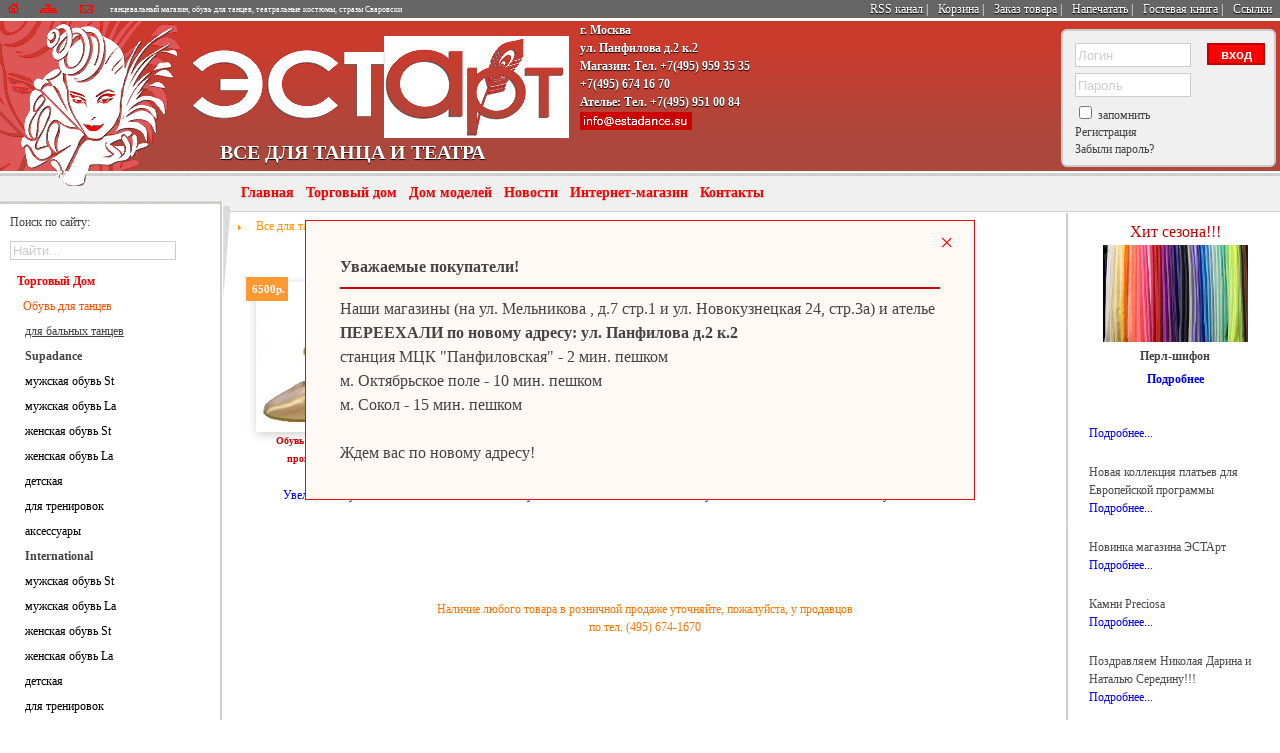

--- FILE ---
content_type: text/html
request_url: https://estadance.su/tradinghouse/footwear_for_dance/dancemaster_women_st?group=203
body_size: 9181
content:
<!doctype html>
<html>
<head>
    <title>
                    Все для танцев и театра
            </title>
    <meta name="Robots" content="INDEX, FOLLOW">

    <meta name="keywords" content="Танцевальный магазин Эста - Все для танцев, обувь, одежда, платья и костюмы для танцев, стразы Сваровски, боа, краски для ткани">
    <meta name="description" content="Танцевальный магазин Эста - все для танца, театра и спорта - обувь, одежда, платья, костюмы, грим, туфли, стразы, краски">

    <meta http-equiv="Content-Type" content="text/html; charset=utf-8"/>
    <meta name="revisit-after" content="3 days"/>

    <link title="" type="application/rss+xml" rel="alternate" href="https://estadance.su/rss"/>
    <link rel="icon" type="image/vnd.microsoft.icon" href="/favicon.gif">
    <link rel="SHORTCUT ICON" href="favicon.ico"/>

    <link rel="stylesheet" type="text/css" href="/css/all.css"/>
    <link rel="stylesheet" type="text/css" href="/css/colorbox/example1/colorbox.css"/>
    <link rel="stylesheet" type="text/css" href="/css/cluetip/jquery.cluetip.css"/>
    <link rel="alternate stylesheet" type="text/css" media="screen,projection" href="/css/print.css" title="printview"
          disabled/>

    <link rel="stylesheet" type="text/css" href="/css/cookie.css"/>

    <script language="javascript" type="text/javascript" src="/js/3rdparty.min.js"></script>
    <script language="javascript" type="text/javascript" src="/js/script.min.js"></script>
    <script language="javascript" type="text/javascript" src="/js/cookie.js"></script>

    
    <!-- include prettyPhoto plugin -->
    <link rel="stylesheet" href="/css/prettyPhoto/css/prettyPhoto.css" type="text/css" media="screen" title="prettyPhoto main stylesheet" charset="utf-8" />

</head>

<body id="page_goods">
<h1 id="title">ВСЕ ДЛЯ ТАНЦА И ТЕАТРА</h1>
<div id="pattern1">&nbsp;</div>
<div id="pattern2">&nbsp;</div>
<div id="header">
    <div id="header-top">
        <div id="head-left">
            <a href="https://estadance.su"><img src="/images/herz/pic_home.gif"></a>&nbsp;
            <a href="https://estadance.su/mapsite"><img src="/images/herz/pic_map.gif"></a>&nbsp;&nbsp;
            <a href="mailto:info@estadance.su"><img src="/images/herz/pic_mail.gif"></a>
        </div>
        <h1>танцевальный магазин, обувь для танцев, театральные костюмы, стразы Сваровски</h1>
        <div id="head-right">
            <ul>
                
                <li><a href="https://estadance.su/rss">RSS канал</a> |</li>
                <li><a href="https://estadance.su/order">Корзина</a> |</li>
                <li><a href="https://estadance.su/tradinghouse/order_of_the_goods">Заказ товара</a> |</li>
                <li><a href="#" onclick="newPrintCSS('pagecontent')">Напечатать</a> |</li>
                <li><a href="https://estadance.su/guestbook">Гостевая книга</a> |</li>
                <li><a href="https://estadance.su/links/links.php">Ссылки</a>&nbsp;</li>
            </ul>
        </div>
    </div>
    <div id=head-logo>
        <div id=head-logo-left>&nbsp;</div>
        <div id=head-logo-middle>
            
            <div>г. Москва</div>
            <div>ул. Панфилова д.2 к.2</div>
            <div>Магазин: Тел. +7(495) 959 35 35</div>
            <div>+7(495) 674 16 70</div>
            <div>Ателье: Тел. +7(495) 951 00 84</div>
            <a href="/"><img src="/images/herz/pic_head_logo_700-1.jpg" alt="Эста - все для танца, театра и спорта"
                             width="112" height="18"></a>
            
                <div class="addthis_toolbox addthis_default_style">
                    <a class="addthis_button_preferred_1"></a>
                    <a class="addthis_button_preferred_2"></a>
                    <a class="addthis_button_preferred_3"></a>
                    <a class="addthis_button_preferred_4"></a>
                    <a class="addthis_button_preferred_5"></a>
                    <a class="addthis_button_compact"></a>
                </div>
                <script type="text/javascript"
                        src="http://s7.addthis.com/js/250/addthis_widget.js#username=xa-4cd2a37a21f2f9cd"></script>
            
        </div>
        <div id="userbar">
        <form method="post" action="https://estadance.su/profiler">
        <div class="btn_enter">
            <input type=submit value="вход">
        </div>
        <input type=text name=data[login] maxlength="30" >
        <input type=password name=data[passwd] maxlength="100" >
        <p><input type=checkbox selected name=data[autologin]>
        <input type=hidden name=act value=input>запомнить</p>
        <p><a href="https://estadance.su/registration">Регистрация</a></p>
        <p><a href="https://estadance.su/forum/ucp.php?mode=sendpassword">Забыли пароль?</a></p>
    </form>
    </div>

    </div>
</div>
<div id="top-menu">
    <ul>
        <li><a class="drop" href="https://estadance.su">Главная</a>
            
        </li>

        <li><a class="drop" href="https://estadance.su/tradinghouse">Торговый дом</a>
            
        </li>
        
        <li><a class="drop" href="https://estadance.su/fashionhouse">Дом моделей</a>
            
        </li>
        
        <!--li><img src="/images/herz/menu/splitter.gif" alt="" border=0 /></i-->
        <li><a class="drop" href="https://estadance.su/news">Новости</a>
            <div class="dropdown_2columns">
                <p></p>
            </div>
        </li>
        <li><a class="drop" href="https://estadance.su/tradinghouse/order_of_the_goods">Интернет-магазин</a>
            <div class="dropdown_2columns">
                <p></p>
            </div>
        </li>
        
        <li><a class="drop" href="https://estadance.su/address">Контакты</a>
            <div class="dropdown_1column">
                <p></p>
            </div>
        </li>
        
    </ul>
</div>
</div>
<div id="outer_wrapper">
    <div id="wrapper">
        <div id="container">
            <div id="content">
                <div id="left">
                    <form id=form_yandex method=get action='/search'>
                        <input type=hidden name=enc value='UTF-8'>
                        Поиск по сайту:<br/>
                        <input type=text name=q id="ya-search" style="width:160px">
                        
                    </form>
                    <!-- START RIGHT-MENU-->
<div id="right-menu">
<ul>
    <li ><nobr><span class="isnode">&nbsp;</span><a href="/tradinghouse" class="level_0">Торговый Дом</a></nobr></li>
    <li ><nobr>&nbsp;&nbsp;<span class="isnode">&nbsp;</span><a href="/tradinghouse/footwear_for_dance" class="level_1">Обувь для танцев</a></nobr></li>
    <li ><nobr>&nbsp;&nbsp;&nbsp;&nbsp;<span class="">&nbsp;</span><span style="text-decoration:underline">для бальных танцев</span></nobr></li>
    <li ><nobr>&nbsp;&nbsp;&nbsp;&nbsp;<span class="">&nbsp;</span><strong><span style="font-weight:normal;text-decoration:underline"></span>Supadance</strong></nobr></li>
    <li ><nobr>&nbsp;&nbsp;&nbsp;&nbsp;<span class="">&nbsp;</span><a href="/tradinghouse/footwear_for_dance/supadance_man_st?group=12" class="level_2">мужская обувь&nbsp;St</a></nobr></li>
    <li ><nobr>&nbsp;&nbsp;&nbsp;&nbsp;<span class="">&nbsp;</span><a href="/tradinghouse/footwear_for_dance/supadance_man_la?group=13" class="level_2">мужская обувь&nbsp;La</a></nobr></li>
    <li ><nobr>&nbsp;&nbsp;&nbsp;&nbsp;<span class="">&nbsp;</span><a href="/tradinghouse/footwear_for_dance/supadance_woman_st?group=213" class="level_2">женская обувь&nbsp;St</a></nobr></li>
    <li ><nobr>&nbsp;&nbsp;&nbsp;&nbsp;<span class="">&nbsp;</span><a href="/tradinghouse/footwear_for_dance/supadance_woman_la?group=214" class="level_2">женская обувь&nbsp;La</a></nobr></li>
    <li ><nobr>&nbsp;&nbsp;&nbsp;&nbsp;<span class="">&nbsp;</span><a href="/tradinghouse/footwear_for_dance/supadance_child?group=15" class="level_2">детская</a></nobr></li>
    <li ><nobr>&nbsp;&nbsp;&nbsp;&nbsp;<span class="">&nbsp;</span><a href="/tradinghouse/footwear_for_dance/supadance_tr?group=14" class="level_2">для тренировок</a></nobr></li>
    <li ><nobr>&nbsp;&nbsp;&nbsp;&nbsp;<span class="">&nbsp;</span><a href="/tradinghouse/footwear_for_dance/Supadance_accessories?group=178" class="level_2">аксессуары</a></nobr></li>
    <li ><nobr>&nbsp;&nbsp;&nbsp;&nbsp;<span class="">&nbsp;</span><strong>International</strong></nobr></li>
    <li ><nobr>&nbsp;&nbsp;&nbsp;&nbsp;<span class="">&nbsp;</span><a href="/tradinghouse/footwear_for_dance/international_man_st?group=17" class="level_2">мужская обувь&nbsp;St</a></nobr></li>
    <li ><nobr>&nbsp;&nbsp;&nbsp;&nbsp;<span class="">&nbsp;</span><a href="/tradinghouse/footwear_for_dance/international_man_la?group=18" class="level_2">мужская обувь&nbsp;La</a></nobr></li>
    <li ><nobr>&nbsp;&nbsp;&nbsp;&nbsp;<span class="">&nbsp;</span><a href="/tradinghouse/footwear_for_dance/international_woman_st?group=210" class="level_2">женская обувь&nbsp;St</a></nobr></li>
    <li ><nobr>&nbsp;&nbsp;&nbsp;&nbsp;<span class="">&nbsp;</span><a href="/tradinghouse/footwear_for_dance/international_woman_la?group=211" class="level_2">женская обувь&nbsp;La</a></nobr></li>
    <li ><nobr>&nbsp;&nbsp;&nbsp;&nbsp;<span class="">&nbsp;</span><a href="/tradinghouse/footwear_for_dance/international_child?group=16" class="level_2">детская</a></nobr></li>
    <li ><nobr>&nbsp;&nbsp;&nbsp;&nbsp;<span class="">&nbsp;</span><a href="/tradinghouse/footwear_for_dance/international_tr?group=19" class="level_2">для тренировок</a></nobr></li>
    <li ><nobr>&nbsp;&nbsp;&nbsp;&nbsp;<span class="">&nbsp;</span><a href="/tradinghouse/footwear_for_dance/international_accessories?group=212" class="level_2">аксессуары</a></nobr></li>
    <li ><nobr>&nbsp;&nbsp;&nbsp;&nbsp;<span class="">&nbsp;</span><strong>BD-DANCE</strong></nobr></li>
    <li ><nobr>&nbsp;&nbsp;&nbsp;&nbsp;<span class="">&nbsp;</span><a href="/fashionhouse/footwear_for_dance/bd-dance/man_standart?group=222" class="level_2">мужская обувь&nbsp;St</a></nobr></li>
    <li ><nobr>&nbsp;&nbsp;&nbsp;&nbsp;<span class="">&nbsp;</span><a href="/tradinghouse/footwear_for_dance/bd-dance/man_latina?group=223" class="level_2">мужская обувь&nbsp;La</a></nobr></li>
    <li ><nobr>&nbsp;&nbsp;&nbsp;&nbsp;<span class="">&nbsp;</span><a href="/tradinghouse/footwear_for_dance/bd-dance/woman_standart?group=224" class="level_2">женская обувь&nbsp;St</a></nobr></li>
    <li ><nobr>&nbsp;&nbsp;&nbsp;&nbsp;<span class="">&nbsp;</span><a href="/tradinghouse/footwear_for_dance/bd-dance/woman_latina?group=225" class="level_2">женская обувь&nbsp;La</a></nobr></li>
    <li ><nobr>&nbsp;&nbsp;&nbsp;&nbsp;<span class="">&nbsp;</span><a href="/tradinghouse/footwear_for_dance/bd-dance/children?group=226" class="level_2">детская</a></nobr></li>
    <li ><nobr>&nbsp;&nbsp;&nbsp;&nbsp;<span class="">&nbsp;</span><strong>Аида</strong></nobr></li>
    <li ><nobr>&nbsp;&nbsp;&nbsp;&nbsp;<span class="">&nbsp;</span><a href="/tradinghouse/footwear_for_dance/aida_man_st?group=10" class="level_2">мужская обувь&nbsp;St</a></nobr></li>
    <li ><nobr>&nbsp;&nbsp;&nbsp;&nbsp;<span class="">&nbsp;</span><a href="/tradinghouse/footwear_for_dance/aida_man_la?group=11" class="level_2">мужская обувь&nbsp;La</a></nobr></li>
    <li ><nobr>&nbsp;&nbsp;&nbsp;&nbsp;<span class="">&nbsp;</span><a href="/tradinghouse/footwear_for_dance/Aida_woman_st?group=208" class="level_2">женская обувь&nbsp;St</a></nobr></li>
    <li ><nobr>&nbsp;&nbsp;&nbsp;&nbsp;<span class="">&nbsp;</span><a href="/tradinghouse/footwear_for_dance/Aida_woman_la?group=209" class="level_2">женская обувь&nbsp;La</a></nobr></li>
    <li ><nobr>&nbsp;&nbsp;&nbsp;&nbsp;<span class="">&nbsp;</span><a href="/tradinghouse/footwear_for_dance/aida_child?group=9" class="level_2">детская</a></nobr></li>
    <li ><nobr>&nbsp;&nbsp;&nbsp;&nbsp;<span class="">&nbsp;</span><a href="/tradinghouse/footwear_for_dance/aida_tr?group=113" class="level_2">для тренировок</a></nobr></li>
    <li ><nobr>&nbsp;&nbsp;&nbsp;&nbsp;<span class="">&nbsp;</span><a href="/tradinghouse/footwear_for_dance/eckse?group=221" class="level_2"><strong>Eckse</strong></a></nobr></li>
    <li ><nobr>&nbsp;&nbsp;&nbsp;&nbsp;<span class="">&nbsp;</span><strong>Elegant</strong></nobr></li>
    <li ><nobr>&nbsp;&nbsp;&nbsp;&nbsp;<span class="">&nbsp;</span><a href="/tradinghouse/footwear_for_dance/elegant/men_standart?group=186" class="level_2">мужская&nbsp;обувь&nbsp;St</a></nobr></li>
    <li ><nobr>&nbsp;&nbsp;&nbsp;&nbsp;<span class="">&nbsp;</span><a href="/tradinghouse/footwear_for_dance/elegant/men_latina?group=187" class="level_2">мужская&nbsp;обувь   La</a></nobr></li>
    <li ><nobr>&nbsp;&nbsp;&nbsp;&nbsp;<span class="">&nbsp;</span><a href="/tradinghouse/footwear_for_dance/elegant/women_standart?group=188" class="level_2">женская&nbsp;обувь&nbsp;St</a></nobr></li>
    <li ><nobr>&nbsp;&nbsp;&nbsp;&nbsp;<span class="">&nbsp;</span><a href="/tradinghouse/footwear_for_dance/elegant/women_latina?group=189" class="level_2">женская&nbsp;обувь   La</a></nobr></li>
    <li ><nobr>&nbsp;&nbsp;&nbsp;&nbsp;<span class="">&nbsp;</span><a href="/tradinghouse/footwear_for_dance/elegant/children?group=190" class="level_2">детская</a></nobr></li>
    <li ><nobr>&nbsp;&nbsp;&nbsp;&nbsp;<span class="">&nbsp;</span><strong>Dancemaster</strong></nobr></li>
    <li ><nobr>&nbsp;&nbsp;&nbsp;&nbsp;<span class="">&nbsp;</span><a href="/tradinghouse/footwear_for_dance/dancemaster_men_st?group=4" class="level_2">мужская&nbsp;обувь St</a></nobr></li>
    <li ><nobr>&nbsp;&nbsp;&nbsp;&nbsp;<span class="">&nbsp;</span><a href="/tradinghouse/footwear_for_dance/dancemaster_men_la?group=202" class="level_2">мужская&nbsp;обувь   La</a></nobr></li>
    <li ><nobr>&nbsp;&nbsp;&nbsp;&nbsp;<span class="">&nbsp;</span><a href="/tradinghouse/footwear_for_dance/dancemaster_women_st?group=203" class="level_2 selected">женская&nbsp;обувь&nbsp;St</a></nobr></li>
    <li ><nobr>&nbsp;&nbsp;&nbsp;&nbsp;<span class="">&nbsp;</span><a href="/tradinghouse/footwear_for_dance/dancemaster_women_la?group=5" class="level_2">женская&nbsp;обувь   La</a></nobr></li>
    <li ><nobr>&nbsp;&nbsp;&nbsp;&nbsp;<span class="">&nbsp;</span><a href="/tradinghouse/footwear_for_dance/dancemaster_child?group=8" class="level_2">детская</a></nobr></li>
    <li ><nobr>&nbsp;&nbsp;&nbsp;&nbsp;<span class="">&nbsp;</span><a href="/tradinghouse/footwear_for_dance/dancemaster_tr?group=7" class="level_2">для тренировок</a></nobr></li>
    <li ><nobr>&nbsp;&nbsp;&nbsp;&nbsp;<span class="">&nbsp;</span><strong>Соло +</strong></nobr></li>
    <li ><nobr>&nbsp;&nbsp;&nbsp;&nbsp;<span class="">&nbsp;</span><a href="/tradinghouse/footwear_for_dance/solo/men_standart?group=196" class="level_2"><span style="font-weight:bold"></span>мужская&nbsp;обувь  &nbsp;St</a></nobr></li>
    <li ><nobr>&nbsp;&nbsp;&nbsp;&nbsp;<span class="">&nbsp;</span><a href="/tradinghouse/footwear_for_dance/solo/men_latina?group=197" class="level_2">мужская обувь  La</a></nobr></li>
    <li ><nobr>&nbsp;&nbsp;&nbsp;&nbsp;<span class="">&nbsp;</span><a href="/tradinghouse/footwear_for_dance/solo/women_standart?group=198" class="level_2">женская&nbsp;обувь&nbsp;St</a></nobr></li>
    <li ><nobr>&nbsp;&nbsp;&nbsp;&nbsp;<span class="">&nbsp;</span><a href="/tradinghouse/footwear_for_dance/solo/women_latina?group=199" class="level_2">женская&nbsp;обувь   La</a></nobr></li>
    <li ><nobr>&nbsp;&nbsp;&nbsp;&nbsp;<span class="">&nbsp;</span><a href="/tradinghouse/footwear_for_dance/solo/children?group=200" class="level_2">детская</a></nobr></li>
    <li ><nobr>&nbsp;&nbsp;&nbsp;&nbsp;<span class="">&nbsp;</span><a href="/tradinghouse/footwear_for_dance/solo/for_training?group=201" class="level_2">для тренировок</a></nobr></li>
    <li ><nobr>&nbsp;&nbsp;&nbsp;&nbsp;<span class="">&nbsp;</span><a href="/tradinghouse/footwear_for_dance/ballet_footwear?group=1" class="level_2"><span style="color:#000000;text-decoration:underline">для балета</span></a></nobr></li>
    <li ><nobr>&nbsp;&nbsp;&nbsp;&nbsp;<span class="">&nbsp;</span><a href="/tradinghouse/footwear_for_dance/national_characteristic?group=2" class="level_2"><span style="color:#000000;text-decoration:underline">для народно-характерных танцев</span></a></nobr></li>
    <li ><nobr>&nbsp;&nbsp;&nbsp;&nbsp;<span class="">&nbsp;</span><a href="/tradinghouse/footwear_for_dance/for_step_jazz?group=3" class="level_2"><span style="color:#000000;text-decoration:underline">для степа, джаза и борьбы</span></a></nobr></li>
    <li ><nobr>&nbsp;&nbsp;&nbsp;&nbsp;<span class="">&nbsp;</span><a href="/tradinghouse/footwear_for_dance/parity_of_the_sizes" class="level_2"><span style="color:#000000;text-decoration:underline">соотношение размеров</span></a></nobr></li>
    <li ><nobr>&nbsp;&nbsp;&nbsp;&nbsp;<span class="">&nbsp;</span><a href="/tradinghouse/footwear_for_dance/for_east_dances?group=6" class="level_2"><span style="color:#000000;text-decoration:underline">для восточных танцев</span></a></nobr></li>
    <li ><nobr>&nbsp;&nbsp;&nbsp;&nbsp;<span class="isnode">&nbsp;</span><a href="/tradinghouse/care_of_footwear" class="level_2"><span style="text-decoration:underline;color:#330000">сопутствующие товары  </span></a></nobr></li>
    <li ><nobr>&nbsp;&nbsp;<span class="isnode">&nbsp;</span><a href="/tradinghouse/dancing_clothes" class="level_1">Готовые изделия</a></nobr></li>
    <li ><nobr>&nbsp;&nbsp;<span class="isnode">&nbsp;</span><a href="/tradinghouse/fabrics" class="level_1">Ткани</a></nobr></li>
    <li ><nobr>&nbsp;&nbsp;<span class="isnode">&nbsp;</span><a href="/tradinghouse/paint_DYLON" class="level_1">Краска DYLON</a></nobr></li>
    <li ><nobr>&nbsp;&nbsp;<span class="isnode">&nbsp;</span><a href="/tradinghouse/furnish_for_suits" class="level_1">Отделка для костюма</a></nobr></li>
    <li ><nobr>&nbsp;&nbsp;<span class="isnode">&nbsp;</span><a href="/tradinghouse/srtasses_swarovski" class="level_1">Стразы Swarovski</a></nobr></li>
    <li ><nobr>&nbsp;&nbsp;<span class="isnode">&nbsp;</span><a href="/tradinghouse/Asfourcrystal" class="level_1">Стразы PRECIOSA, ASFOUR</a></nobr></li>
    <li ><nobr>&nbsp;&nbsp;<span class="isnode">&nbsp;</span><a href="/tradinghouse/feather" class="level_1">Перо</a></nobr></li>
    <li ><nobr>&nbsp;&nbsp;<span class="">&nbsp;</span><a href="/tradinghouse/all_for_a_carnival?group=122" class="level_1">Все для карнавала</a></nobr></li>
    <li ><nobr>&nbsp;&nbsp;<span class="isnode">&nbsp;</span><a href="/tradinghouse/order_of_the_goods" class="level_1">Заказ товара</a></nobr></li>
    <li ><nobr><span class="isnode">&nbsp;</span><a href="/fashionhouse" class="level_0">Дом Моделей</a></nobr></li>
    <li ><nobr><span class="isnode">&nbsp;</span><a href="/teamwork" class="level_0">Наши работы</a></nobr></li>
    <li ><nobr><span class="">&nbsp;</span><a href="/news" class="level_0">Новости</a></nobr></li>
    <li ><nobr><span class="isnode">&nbsp;</span><a href="/the_helpful_information" class="level_0">Полезная информация</a></nobr></li>
    <li ><nobr><span class="">&nbsp;</span><a href="/references" class="level_0">Ссылки</a></nobr></li>
    <li ><nobr><span class="isnode">&nbsp;</span><a href="/advertisement" class="level_0">Частные объявления</a></nobr></li>
</ul>
&nbsp;
</div>
<!-- END RIGHT-MENU-->
                    <div id="nova">
    <ul>
       <li><b>Новинка!</b> <a href="https://estadance.su/tradinghouse/dancing_clothes/dresses_rating?group=36&detail=2817">Платье рейтинговое<br/>8600руб.</a></li>
       <li><a href="https://estadance.su/tradinghouse/dancing_clothes/dresses_rating?group=36&detail=2817"><img src="/r/img/goods/od212-1.jpg"/></a></li>
    </ul>
</div>

                    <p id=adress><a href="http://www.estadance.su/tradinghouse">
     <span style="color:#ff9c00;font-weight:bold;font-size:14px">Торговый Дом <br>
          "ЭСТАРТ"</span></a><br>
Адрес:<br>
<strong>ул. Панфилова д.2 к.2</strong><br>Тел.:+7(495) 959-35-35,<br>+7(495) 674-16-70<div><span style="text-decoration:underline">Время работы в праздничные дни:</span></div><div><strong></strong></div><div style="color:#000000;font-size:small"><div style="margin:0px;padding:0px;font-variant-numeric:inherit;font-variant-east-asian:inherit;font-stretch:inherit;line-height:inherit;font-family:Verdana;vertical-align:baseline;background-color:#ffffff"><dt><strong>31 декабря, 1 и 2&nbsp;января-</strong></dt><dt><strong>выходные дни</strong></dt><dt><strong>3,&nbsp;5,&nbsp;6,&nbsp;8,&nbsp;9,&nbsp;10&nbsp;января-</strong></dt><dt><strong>с 10.00 до 20.00</strong></dt><dt><strong>4,&nbsp;7 и 11&nbsp;января -&nbsp;</strong></dt><dt><strong>с 10.00 до 19.00</strong></dt></div></div><div style="font-size:small"><strong></strong></div><div><strong></strong></div><div><strong style="color:#ff0000">E-mail:</strong></div><div><span style="color:#ff0000"><strong>
     info@estadance.su</strong></span><br>
<br>
<a href="http://www.estadance.su/fashionhouse">
     <span style="color:#ff9c00;font-weight:bold;font-size:14px">Дом Моделей <br>
          "ЭСТАРТ"</span></a><br>
- заказ костюмов<br>
Адрес: <br>
<strong>ул. Панфилова д.2 к.2</strong><br>
Тел.:+7(495) 951-00-84<br>
<span style="text-decoration:underline">Время работы в праздничные дни:</span><br></div><div style="color:#000000"><strong>с&nbsp;31&nbsp;декабря по 11&nbsp;января</strong></div><div><strong style="color:#000000"> -выходные дни.</strong>  <br></div><div></div><div>
<span style="color:#ff0000"><strong>E-mail:<br>
     dm@estadance.su</strong></span>  </div></p>
                </div>
                <div id="main">
                    <div id=path>
<ul>
    <li><img src="/images/herz/pic_strelka_t.gif" alt="" /></i>
    <li><h1><a href="/tradinghouse"><span>Все для танца и театра</span></a></h1></li>
    <li><img src="/images/herz/pic_strelka_t.gif" alt="" /></i>
    <li><h1><a href="/tradinghouse/footwear_for_dance?group=203"><span>Обувь для танца</span></a></h1></li>
</ul>
&nbsp;
</div>
                    <br>
                    <div id="pagecontent">
                        
                        <div id="goods">
          <br>
     <div>
                                                  <div class="goodd">

                                            
              <a class="tooltip" href="?group=203&detail=2528" onclick="window.location=this.href" >
                  <div class="good-block">
                      <span class="good-img-price">&nbsp;6500р.</span>                                            <span class="good-img"></span>
                      <img class="lazy" data-original="https://estadance.su/r/img/goods/tmb/ob43-5.jpg" src="/images/grey.gif" alt="Обувь для Европейской программы танцев" >
                      <noscript><img src="https://estadance.su/r/img/goods/tmb/ob43-5.jpg"></noscript>
                  </div>
              </a>

               <div class="good-block">
                    <div class="good_name">
                         <a href="?group=203&detail=2528">
                              <h1>
                                   Обувь для Европейской программы танцев
                              </h1>
                         </a>
                                                  <div class="good_art">
                              арт.об043-5
                         </div>
                                                  <a href="/r/img/goods/d/ob43-5.jpg" class="colorbox" rel="estadance"><img alt="" width="0">Увеличить</a>
                                                  <a href="https://estadance.su/order?act=add&product=2528">&nbsp;Купить&nbsp;</a>
                                             </div>
               </div>
          </div>
                                                  <div class="goodd">

                                            
              <a class="tooltip" href="?group=203&detail=2529" onclick="window.location=this.href" >
                  <div class="good-block">
                      <span class="good-img-price">&nbsp;6500р.</span>                                            <span class="good-img"></span>
                      <img class="lazy" data-original="https://estadance.su/r/img/goods/tmb/об43-5.jpg" src="/images/grey.gif" alt="Обувь для Европейской программы танцев" >
                      <noscript><img src="https://estadance.su/r/img/goods/tmb/об43-5.jpg"></noscript>
                  </div>
              </a>

               <div class="good-block">
                    <div class="good_name">
                         <a href="?group=203&detail=2529">
                              <h1>
                                   Обувь для Европейской программы танцев
                              </h1>
                         </a>
                                                  <div class="good_art">
                              арт.об043-5
                         </div>
                                                  <a href="/r/img/goods/d/об43-5.jpg" class="colorbox" rel="estadance"><img alt="" width="0">Увеличить</a>
                                                  <a href="https://estadance.su/order?act=add&product=2529">&nbsp;Купить&nbsp;</a>
                                             </div>
               </div>
          </div>
                                                  <div class="goodd">

                                            
              <a class="tooltip" href="?group=203&detail=1363" onclick="window.location=this.href" >
                  <div class="good-block">
                      <span class="good-img-price">&nbsp;6500р.</span>                                            <span class="good-img"></span>
                      <img class="lazy" data-original="https://estadance.su/r/img/goods/tmb/об43-7.jpg" src="/images/grey.gif" alt="Обувь для Европейской программы танцев" >
                      <noscript><img src="https://estadance.su/r/img/goods/tmb/об43-7.jpg"></noscript>
                  </div>
              </a>

               <div class="good-block">
                    <div class="good_name">
                         <a href="?group=203&detail=1363">
                              <h1>
                                   Обувь для Европейской программы танцев
                              </h1>
                         </a>
                                                  <div class="good_art">
                              арт.об043-5, об043-7
                         </div>
                                                  <a href="/r/img/goods/d/об43-7.jpg" class="colorbox" rel="estadance"><img alt="" width="0">Увеличить</a>
                                                  <a href="https://estadance.su/order?act=add&product=1363">&nbsp;Купить&nbsp;</a>
                                             </div>
               </div>
          </div>
                                                  <div class="goodd">

                                            
              <a class="tooltip" href="?group=203&detail=270" onclick="window.location=this.href" title="Обувь для Европейской программы танцев|Классическая лодочка необычна своей Т-образной застежкой.">
                  <div class="good-block">
                      <span class="good-img-price">&nbsp;4500р.</span>                                            <span class="good-img"></span>
                      <img class="lazy" data-original="https://estadance.su/r/img/goods/tmb/ob13-5.jpg" src="/images/grey.gif" alt="Обувь для Европейской программы танцев" >
                      <noscript><img src="https://estadance.su/r/img/goods/tmb/ob13-5.jpg"></noscript>
                  </div>
              </a>

               <div class="good-block">
                    <div class="good_name">
                         <a href="?group=203&detail=270">
                              <h1>
                                   Обувь для Европейской программы танцев
                              </h1>
                         </a>
                                                  <div class="good_art">
                              арт.об013-5, об013-7
                         </div>
                                                  <a href="/r/img/goods/d/ob13-5.jpg" class="colorbox" rel="estadance"><img alt="" width="0">Увеличить</a>
                                                  <a href="https://estadance.su/order?act=add&product=270">&nbsp;Купить&nbsp;</a>
                                             </div>
               </div>
          </div>
               </div>
     <div style="float:left;width:100%;">
               </div>
</div>
<!-- end goods -->

<div class="clearfix" style="float:left;font-size:12px;color:#ff7400;width:100%;text-align:center">
          <br>Наличие любого товара в розничной продаже уточняйте, пожалуйста, у продавцов
          <p>по тел. (495) 674-1670</p>
</div>

                    </div>
                </div>
            </div>

            <!-- MESSAGE -->
            <div class="message-address">
                <div class="message-body">
                    <p>
                    <div class="message-body--title">Уважаемые покупатели!</div>
                    <hr>
                    <div>Наши магазины (на ул. Мельникова , д.7 стр.1 и ул. Новокузнецкая 24, стр.3а) и ателье
                        <div class="message-body--title">ПЕРЕЕХАЛИ по новому адресу: ул. Панфилова д.2 к.2</div>
                    </div>
                    <div>станция МЦК "Панфиловская" - 2 мин. пешком</div>
                    <div>м. Октябрьское поле - 10 мин. пешком</div>
                    <div>м. Сокол - 15 мин. пешком</div>
                    <br>
                    <div>Ждем вас по новому адресу!</div>
                    <a href="#" class="message-close" title="Закрыть">&times; </a>
                    </p>
                </div>
            </div>
        </div>
        <div id="sidebar">
            <div id=hit>
    <h2>Хит сезона!!!</h2>
    <a href="https://estadance.su/tradinghouse/fabrics/chiffon?group=66&detail=634"><img src="/r/img/goods/tk001.jpg" alt="хит сезона"/></a>
    <div class="name">Перл-шифон</div>
    <div></div>
    <a href="https://estadance.su/tradinghouse/fabrics/chiffon?group=66&detail=634"><span>Подробнее</span></a>
</div>
            
            <div id="newsmall">
    <div class="newsmall">
        <p class=date></p>
        <p class=caption><a href="https://estadance.su/news"><br><span>Подробнее...</span></a></p>
    </div>
    <div class="newsmall">
        <p class=date></p>
        <p class=caption><a href="https://estadance.su/news">Новая коллекция платьев для Европейской программы<br><span>Подробнее...</span></a></p>
    </div>
    <div class="newsmall">
        <p class=date></p>
        <p class=caption><a href="https://estadance.su/news">Новинка магазина ЭСТАрт<br><span>Подробнее...</span></a></p>
    </div>
    <div class="newsmall">
        <p class=date></p>
        <p class=caption><a href="https://estadance.su/news">Камни Preciosa<br><span>Подробнее...</span></a></p>
    </div>
    <div class="newsmall">
        <p class=date></p>
        <p class=caption><a href="https://estadance.su/news">Поздравляем Николая Дарина и Наталью Середину!!!<br><span>Подробнее...</span></a></p>
    </div>
    <div class="newsmall">
        <p class=date></p>
        <p class=caption><a href="https://estadance.su/news">Клей для страз Fevicryl<br><span>Подробнее...</span></a></p>
    </div>
</div>
        </div>
        <div class="clearfix"></div>
    </div>
</div>

<div id="footer">
    <div id="counters">
        


<!--LiveInternet counter--><script type="text/javascript"><!--
document.write("<a href='http://www.liveinternet.ru/click' "+
"target=_blank><img src='//counter.yadro.ru/hit?t44.7;r"+
escape(document.referrer)+((typeof(screen)=="undefined")?"":
";s"+screen.width+"*"+screen.height+"*"+(screen.colorDepth?
screen.colorDepth:screen.pixelDepth))+";u"+escape(document.URL)+
";"+Math.random()+
"' alt='' title='LiveInternet' "+
"border='0' width='31' height='31'><\/a>")
//--></script><!--/LiveInternet-->


<!--Rating@Mail.ru counter-->
<script language="javascript"><!--
d=document;var a='';a+=';r='+escape(d.referrer);js=10;//--></script>
<script language="javascript1.1"><!--
a+=';j='+navigator.javaEnabled();js=11;//--></script>
<script language="javascript1.2"><!--
s=screen;a+=';s='+s.width+'*'+s.height;
a+=';d='+(s.colorDepth?s.colorDepth:s.pixelDepth);js=12;//--></script>
<script language="javascript1.3"><!--
js=13;//--></script><script language="javascript" type="text/javascript"><!--
d.write('<a href="http://top.mail.ru/jump?from=288240" target="_top">'+
'<img src="http://d5.c6.b4.a0.top.mail.ru/counter?id=288240;t=216;js='+js+
a+';rand='+Math.random()+'" alt="Рейтинг@Mail.ru" border="0" '+
'height="31" width="88"><\/a>');if(11<js)d.write('<'+'!-- ');//--></script>
<noscript><a target="_top" href="http://top.mail.ru/jump?from=288240">
<img src="http://d5.c6.b4.a0.top.mail.ru/counter?js=na;id=288240;t=216" 
height="31" width="88" border="0" alt="Рейтинг@Mail.ru"></a></noscript>
<script language="javascript" type="text/javascript"><!--
if(11<js)d.write('--'+'>');//--></script>
<!--// Rating@Mail.ru counter-->
<!-- begin of Top100 code -->
<!--script id="top100Counter" type="text/javascript" src="http://counter.rambler.ru/top100.jcn?1475311"></script><noscript>
<img src="http://counter.rambler.ru/top100.cnt?1475311" alt="" width="1" height="1" border="0"></noscript-->

<!-- end of Top100 code -->
<a href="http://yandex.ru/cy?base=0&amp;host=www.estadance.su"><img src="http://www.yandex.ru/cycounter?www.estadance.su" width="88" height="31" alt="Яндекс цитирования" border="0" /></a>

<!-- Yandex.Metrika counter -->
<script type="text/javascript">
    (function (d, w, c) {
        (w[c] = w[c] || []).push(function() {
            try {
                w.yaCounter17853883 = new Ya.Metrika({id:17853883, enableAll: true});
            } catch(e) { }
        });

        var n = d.getElementsByTagName("script")[0],
                s = d.createElement("script"),
                f = function () { n.parentNode.insertBefore(s, n); };
        s.type = "text/javascript";
        s.async = true;
        s.src = (d.location.protocol == "https:" ? "https:" : "http:") + "//mc.yandex.ru/metrika/watch.js";

        if (w.opera == "[object Opera]") {
            d.addEventListener("DOMContentLoaded", f);
        } else { f(); }
    })(document, window, "yandex_metrika_callbacks");
</script>
<noscript><div><img src="//mc.yandex.ru/watch/17853883" style="position:absolute; left:-9999px;" alt="" /></div></noscript>


    </div>
    <div class="footer">
        <p>Copyright © 2020 Артсалон ЭСТАрт - estadance.su<br>
        <h1>магазин для танцев, купальники для гимнастики, одежда для танцев, рейтинговые платья, краски для ткани,
            стразы Swarovski</h1>
        При использовании материала ссылка на Артсалон ЭСТАрт и его интернет адрес обязательна.&nbsp;<br/>
        
        </p>
    </div>
</div>

    <script type="text/JavaScript">
        $(document).ready(function () {
            if ($.cookie('hide-after-click') !== 'yes') {
                $('.message-address').addClass('show--first');
            }

            $('.message-close').click(function () {
                $('.message-address').removeClass('show--first');
                $.cookie('hide-after-click', 'yes', {expires: 7});
                return false;
            });
        });
    </script>




        
    <script type="text/javascript" charset="utf-8">
        $(document).ready(function(){
            $('a[title].tooltip').css({borderBottom: '0px'}).cluetip({
                splitTitle: '|',
                arrows: true,
                dropShadow: true,
                cluetipClass: 'jtip',
                positionBy: 'mouse'
            });

            $("a[rel^='prettyPhoto']").prettyPhoto({
                slideshow: false,
                autoplay_slideshow: false, /* true/false */
                opacity: 0.80, /* Value between 0 and 1 */
                show_title: true, /* true/false */
                allow_resize: true, /* Resize the photos bigger than viewport. true/false */
                /*default_width: 500,
                default_height: 344,*/
                counter_separator_label: '/', /* The separator for the gallery counter 1 "of" 2 */
                //theme: 'light_square', /* light_rounded / dark_rounded / light_square / dark_square / facebook */
                hideflash: false, /* Hides all the flash object on a page, set to TRUE if flash appears over prettyPhoto */
                wmode: 'opaque', /* Set the flash wmode attribute */
                autoplay: true, /* Automatically start videos: True/False */
                modal: false, /* If set to true, only the close button will close the window */
                overlay_gallery: false, /* If set to true, a gallery will overlay the fullscreen image on mouse over */
                keyboard_shortcuts: true
            });
        });
    </script>
    
    


</body>
</html>



--- FILE ---
content_type: text/css
request_url: https://estadance.su/css/all.css
body_size: 24913
content:
html,body,div,span,applet,object,iframe,h1,h2,h3,h4,h5,h6,p,blockquote,pre,a,abbr,acronym,address,big,cite,code,del,dfn,em,img,ins,kbd,q,s,samp,small,strike,strong,sub,sup,tt,var,b,u,i,center,dl,dt,dd,ol,ul,li,fieldset,form,label,legend,table,caption,tbody,tfoot,thead,tr,th,td,article,aside,canvas,details,embed,figure,figcaption,footer,header,hgroup,menu,nav,output,ruby,section,summary,time,mark,audio,video{margin:0;padding:0;border:0;font:inherit;font-size:100%;vertical-align:baseline}html{line-height:1}ol,ul{list-style:none}table{border-collapse:collapse;border-spacing:0}caption,th,td{text-align:left;font-weight:normal;vertical-align:middle}q,blockquote{quotes:none}q:before,q:after,blockquote:before,blockquote:after{content:"";content:none}a img{border:none}article,aside,details,figcaption,figure,footer,header,hgroup,menu,nav,section,summary{display:block}.rotateText{-moz-transform:rotate(90deg);-webkit-transform:rotate(90deg);-o-transform:rotate(90deg);height:200px;width:140px;overflow:hidden;margin:-20px 30px -50px 40px}#header{width:100%;height:171px;float:left}#header #header-top{width:100%;height:18px;line-height:14px;color:#fff;background-color:#666}#header #header-top>h1{float:left;margin-left:10px;margin-top:3px;font-size:6pt}#header #head-left{height:inherit;float:left;text-align:left}#header #head-right{height:inherit;text-align:right}#header #head-right ul{display:inline-block;*display:inline;zoom:1;text-align:right;list-style:none}#header #head-right ul li{display:inline;float:left;margin:2px 5px;overflow:hidden;text-align:right}#header #head-right ul li a{color:#FFFFFF;text-shadow:0px 1px 1px #000}#header #head-logo{width:100%;height:150px;background-image:url(/images/herz/header-bg.gif);color:#fff;border-top:3px solid #fff}#header #head-logo #userbar{-webkit-border-radius:6px;-moz-border-radius:6px;-ms-border-radius:6px;-o-border-radius:6px;border-radius:6px;line-height:14px;border:2px solid #ccc;background:#F0F0F0;float:right;width:205px;margin:8px 4px 0px 0px;padding:3px}#header #head-logo #userbar form{margin:6px;color:#454545}#header #head-logo #userbar p{margin:3px;font-weight:normal}#header #head-logo #userbar a{color:#454545}#header #head-logo #userbar .btn_enter{float:right;width:54px;height:18px;background:#FF0000;border:2px solid #c00000;text-align:center;margin-top:3px}#header #head-logo #userbar input[type=submit]{border:0;width:44px;background:#FF0000;height:18px;color:#FFFFFF;text-align:center;font-weight:bold}#header #head-logo #userbar input[type=text]{margin:3px;width:110px;height:20px}#header #head-logo #userbar input[type=password]{margin:3px;width:110px;height:20px}#header #head-logo #head-logo-left{float:left;width:580px;height:150px;height:inherit;background:url(/images/herz/pic_head_logo_700.png) no-repeat}#header #head-logo #head-logo-middle{float:left;width:250px;font-weight:bold;color:#FFFFFF;text-shadow:0px 1px 1px #000}#outer_wrapper{background:#fff url(/images/herz/right-b.jpg) repeat-y left}#outer_wrapper #wrapper{background:url(/images/herz/left-b.jpg) repeat-y right}#outer_wrapper #wrapper #container{width:100%;float:left;margin-right:-212px;background:url(/images/herz/left-b.jpg) repeat-y right}#outer_wrapper #wrapper #container #content{margin-right:212px;background:url(/images/herz/right-b.jpg) repeat-y left}#outer_wrapper #wrapper #container #content #left{float:left;width:210px;padding-left:10px;overflow:hidden;border-right:0px solid #ccc}#outer_wrapper #wrapper #container #content #left #form_yandex input[type=image]{vertical-align:middle;width:22px;height:22px}#outer_wrapper #wrapper #container #content #left #form_yandex #ya-search{margin-top:10px}#outer_wrapper #wrapper #container #content #main{margin-left:222px}#outer_wrapper #wrapper #sidebar{float:right;width:210px;height:100%;overflow:hidden}#footer{height:80px;padding-top:15px;background:#484644 url(/images/herz/pic_fon_bottom.gif) repeat-x top;color:#fff}#footer h1{font-size:6pt}#footer .footer{margin-left:120px}#footer #counters{float:right;margin-right:100px}.clearing{height:0;clear:both}#pagecontent{margin:10px}#right-menu{margin-top:12px;text-align:left;font-size:12px}#right-menu ul{margin:0;padding:0;list-style:none}#right-menu ul li{height:25px;position:relative}#right-menu ul .isnode{width:10px;height:25px;padding:0px 4px 0px 0px}#right-menu .level_0{color:#FF0000;font-weight:bold}#right-menu .level_1{color:#ff5000}#right-menu .level_2{color:black}#right-menu .selected{font-weight:bold;text-decoration:underline}#right-menu a{color:black;font-size:12px;text-decoration:none}#top-menu{width:100%;float:left;height:42px;background:url(/images/herz/pic_top_menu_line.gif)}#top-menu>ul{display:inline-block;*display:inline;zoom:1;z-index:1;margin-top:8px;padding-left:235px;text-align:center;list-style:none}#top-menu>ul>li{z-index:1;display:inline;float:left;display:block;text-align:center;position:relative;padding:1px 6px 1px 6px}#top-menu>ul>li a.drop{color:#FF0000;text-shadow:0px 1px 1px #ccc;font-weight:bold;text-decoration:none;font-size:14px;display:block;outline:0;text-decoration:none;margin-top:4px}#top-menu>ul>li a span{color:#555555}#top-menu>ul>li:hover{-webkit-border-radius:5px 5px 0px 0px;-moz-border-radius:5px 5px 0px 0px;-ms-border-radius:5px 5px 0px 0px;-o-border-radius:5px 5px 0px 0px;border-radius:5px 5px 0px 0px;border:1px solid #c00;padding:0px 5px 0px 5px;background:#CC0000;background:-moz-linear-gradient(top, red, #c00);background:-webkit-gradient(linear, 0% 0%, 0% 100%, from(red), to(#c00))}#top-menu>ul>li:hover a.drop{color:#fff;text-shadow:1px 1px 1px #000}#top-menu>ul>li .drop{padding-right:0px}#top-menu .isnode{font-weight:bold}#top-menu hr{margin-top:10px;margin-bottom:10px}#top-menu h1{font-weight:bold;font-size:12px;color:#CC0000}.dropdown_1column,.dropdown_2columns,.dropdown_3columns,.dropdown_4columns,.dropdown_5columns{-webkit-border-radius:0px 5px 5px 5px;-moz-border-radius:0px 5px 5px 5px;-ms-border-radius:0px 5px 5px 5px;-o-border-radius:0px 5px 5px 5px;border-radius:0px 5px 5px 5px;margin:0px auto;position:absolute;left:-999em;text-align:left;padding:15px 10px 15px 10px;border:1px solid #c00;color:#555555;text-shadow:1px 1px 1px #fff;background:#F4F4F4;background:-moz-linear-gradient(top, #eee, #ddd);background:-webkit-gradient(linear, 0% 0%, 0% 100%, from(#eee), to(#ddd));z-index:1}.dropdown_1column{width:240px}.dropdown_2columns{width:280px}.dropdown_3columns{width:430px}.dropdown_4columns{width:580px}.dropdown_5columns{width:740px}#top-menu ul li:hover .dropdown_3columns,#top-menu ul li:hover .dropdown_4columns,#top-menu ul li:hover .dropdown_5columns{left:-1px;z-index:1;top:auto}#page_advertisement #advertisement_filter{padding:10px;background:#F0F0F0;text-align:left}#page_advertisement #advertisement_filter #color{display:inline;border:1px solid red}#page_advertisement #advertisement_filter input[type=text]{width:80px}#page_advertisement #advertisement_filter input[type=submit]{width:auto}#page_advertisement #advertisement_filter ul{padding:0px;margin:0px;overflow:hidden;display:inline-block;*display:inline;zoom:1;text-align:left;list-style:none}#page_advertisement #advertisement_filter ul li{padding:0px;display:inline;float:left;margin:3px;overflow:hidden;line-height:25px;vertical-align:middle}#page_goods #goods{margin:10px}#page_goods #goods .goodd{float:left;width:150px;min-height:300px;border:0px solid red;text-align:center;margin:5px 14px 0px 14px}#page_goods #goods .goodd .good-block{float:left;position:relative;margin-top:0px}#page_goods #goods .goodd .good-block img.lazy{-webkit-box-shadow:#ccc 1px 2px 10px;-moz-box-shadow:#ccc 1px 2px 10px;box-shadow:#ccc 1px 2px 10px;max-height:215px;min-height:150px;min-width:150px;width:100%;overflow:hidden}#page_goods #goods .good_name h1{margin:0 auto;padding:0px;color:#CC0000;font-weight:bold;font-size:10px}#page_goods #goods .good_art{font-size:9px}#page_goods #goods .pretty-gallery img{display:none;width:0px}#page_goods .good-img-price{position:absolute;display:block;top:-5px;left:-10px;width:auto;height:auto;padding:3px;background:#FF9934;color:#FFFFFF;font-weight:bold;font-size:11px;text-align:center}#page_goods .good-wanting{position:absolute;display:block;top:30px;left:-10px;width:auto;height:auto;padding:3px;background:#C00000;color:#FFFFFF;font-weight:normal;font-size:10px;text-align:center}#page_goods .good-img-hit{position:absolute;display:block;top:50px;left:-10px;width:58px;height:23px;background:url(/images/herz/h-green.gif) no-repeat}#page_goods .good-img-new{position:absolute;display:block;top:50px;left:-10px;width:58px;height:23px;background:url(/images/herz/n.jpg) no-repeat}#page_goods #good{width:100%;margin:0 auto;text-align:center}#page_goods #good #good-box{border:0px solid #ccc;width:50%;text-align:left;margin:0 auto}#page_goods #good #good-box .col1{float:left;width:30%;max-width:120px;font-weight:bold}#page_goods #good #good-box .col2{float:left;min-width:70%}#page_goods #good #good-img{border:2px solid #ccc}#page_goods #good #good-name{font-size:14px;font-weight:bold;color:#C00000}#page_goods #good #good-art{font-size:12px;color:#4D4D4D}#page_goods #good #good-cost{font-size:16px;padding:2px;font-weight:bold;color:#FFFFFF;background:#FF9934}#page_goods #good #good-buy{font-size:14px;background:#FFFFFF}#page_goods #good #good-preview h2{font-size:12px;font-weight:bold;color:#4D4D4D}#page_goods #good #good-desc{margin-top:10px;float:left;width:100%;font-size:12px;font-weight:normal;color:#4D4D4D;overflow:hidden;text-align:center}#page_costume #costume{width:100%;margin:0 auto;text-align:center}#page_costume #costume #costume-img{margin-left:10px;margin-right:10px;float:none;border:2px solid #ccc}#page_costume #costume #costume-name{font-size:14px;font-weight:bold;color:#C00000}#page_costume #costume #costume-desc{margin:0 auto;max-width:400px;font-size:12px;font-weight:normal;color:#4D4D4D}#page_costume #goods{margin:10px}#page_costume #goods .goodd{float:left;display:block;width:150px;min-height:300px;border:0px solid red;text-align:center;margin:5px 14px 0px 14px}#page_costume #goods .goodd .good-block{float:left;position:relative;margin-top:0px}#page_costume #goods .goodd .good-block img.lazy{-webkit-box-shadow:#ccc 1px 2px 10px;-moz-box-shadow:#ccc 1px 2px 10px;box-shadow:#ccc 1px 2px 10px;padding-bottom:6px;max-height:215px;min-height:150px;min-width:150px;width:100%;overflow:hidden}#page_costume #goods .good_name h1{margin:0 auto;padding:0px;color:#CC0000;font-weight:bold;font-size:10px}#page_costume #goods .good_art{font-size:9px}#page_costume #goods .pretty-gallery img{display:none;width:0px}#page_costume .good-img-price{position:absolute;display:block;top:-5px;left:-10px;width:auto;height:auto;padding:3px;background:#FF9934;color:#FFFFFF;font-weight:bold;font-size:11px;text-align:center}#page_costume .good-wanting{position:absolute;display:block;top:30px;left:-10px;width:auto;height:auto;padding:3px;background:#C00000;color:#FFFFFF;font-weight:normal;font-size:10px;text-align:center}#page_costume .good-img-hit{position:absolute;display:block;top:50px;left:-10px;width:58px;height:23px;background:url(/images/herz/h-green.gif) no-repeat}#page_costume .good-img-new{position:absolute;display:block;top:50px;left:-10px;width:58px;height:23px;background:url(/images/herz/n.jpg) no-repeat}#page_costume #good{width:100%;margin:0 auto;text-align:center}#page_costume #good #good-box{border:0px solid #ccc;width:50%;text-align:left;margin:0 auto}#page_costume #good #good-box .col1{float:left;width:30%;max-width:120px;font-weight:bold}#page_costume #good #good-box .col2{float:left;min-width:70%}#page_costume #good #good-img{border:2px solid #ccc}#page_costume #good #good-name{font-size:14px;font-weight:bold;color:#C00000}#page_costume #good #good-art{font-size:12px;color:#4D4D4D}#page_costume #good #good-cost{font-size:16px;padding:2px;font-weight:bold;color:#FFFFFF;background:#FF9934}#page_costume #good #good-buy{font-size:14px;background:#FFFFFF}#page_costume #good #good-preview h2{font-size:12px;font-weight:bold;color:#4D4D4D}#page_costume #good #good-desc{margin-top:10px;float:left;width:100%;font-size:12px;font-weight:normal;color:#4D4D4D;overflow:hidden;text-align:center}#page_receipt{font-family:verdana,"arial",sans-serif;font-size:10px}#page_receipt html,#page_receipt body,#page_receipt div,#page_receipt span,#page_receipt applet,#page_receipt object,#page_receipt iframe,#page_receipt h1,#page_receipt h2,#page_receipt h3,#page_receipt h4,#page_receipt h5,#page_receipt h6,#page_receipt p,#page_receipt blockquote,#page_receipt pre,#page_receipt a,#page_receipt abbr,#page_receipt acronym,#page_receipt address,#page_receipt big,#page_receipt cite,#page_receipt code,#page_receipt del,#page_receipt dfn,#page_receipt em,#page_receipt img,#page_receipt ins,#page_receipt kbd,#page_receipt q,#page_receipt s,#page_receipt samp,#page_receipt small,#page_receipt strike,#page_receipt strong,#page_receipt sub,#page_receipt sup,#page_receipt tt,#page_receipt var,#page_receipt b,#page_receipt u,#page_receipt i,#page_receipt center,#page_receipt dl,#page_receipt dt,#page_receipt dd,#page_receipt ol,#page_receipt ul,#page_receipt li,#page_receipt fieldset,#page_receipt form,#page_receipt label,#page_receipt legend,#page_receipt table,#page_receipt caption,#page_receipt tbody,#page_receipt tfoot,#page_receipt thead,#page_receipt tr,#page_receipt th,#page_receipt td,#page_receipt article,#page_receipt aside,#page_receipt canvas,#page_receipt details,#page_receipt embed,#page_receipt figure,#page_receipt figcaption,#page_receipt footer,#page_receipt header,#page_receipt hgroup,#page_receipt menu,#page_receipt nav,#page_receipt output,#page_receipt ruby,#page_receipt section,#page_receipt summary,#page_receipt time,#page_receipt mark,#page_receipt audio,#page_receipt video{margin:0;padding:0;border:0;font:inherit;font-size:100%;vertical-align:baseline}#page_receipt html{line-height:1}#page_receipt ol,#page_receipt ul{list-style:none}#page_receipt table{border-collapse:collapse;border-spacing:0}#page_receipt caption,#page_receipt th,#page_receipt td{text-align:left;font-weight:normal;vertical-align:middle}#page_receipt q,#page_receipt blockquote{quotes:none}#page_receipt q:before,#page_receipt q:after,#page_receipt blockquote:before,#page_receipt blockquote:after{content:"";content:none}#page_receipt a img{border:none}#page_receipt article,#page_receipt aside,#page_receipt details,#page_receipt figcaption,#page_receipt figure,#page_receipt footer,#page_receipt header,#page_receipt hgroup,#page_receipt menu,#page_receipt nav,#page_receipt section,#page_receipt summary{display:block}#page_receipt table{font-family:verdana,"arial",sans-serif;font-size:12px}#page_receipt .ramka{border:#000 1px dotted !important}#page_receipt .line{border-left:#000 1px solid}#page_receipt .n6{font-size:7pt;font-family:"verdana","arial cyr",arial,helvetica}#page_receipt .t10{font-weight:bold;font-size:10pt;font-family:"times new roman",times,serif}#page_receipt .t11{font-weight:bold;font-size:11pt;font-family:"times new roman",times,serif}#page_receipt .n7{font-size:7pt;font-family:"arial cyr",arial,helvetica}#page_receipt .b12{font-weight:bold;font-size:12pt;border-left-color:black;border-bottom-width:thin;border-bottom-color:black;cursor:hand;border-top-color:black;font-family:"arial cyr",arial,helvetica;border-right-color:#000}#page_receipt .b10{border-right:#000 0px solid;border-top:#000 0px solid;font-weight:normal;font-size:10pt;border-left:#000 0px solid;border-bottom:#000 1px solid;font-family:"verdana","arial cyr",arial,helvetica}#page_receipt .n10{border-right:#000 0px solid;border-top:#000 0px solid;font-weight:normal;font-size:10pt;border-left:#000 0px solid;cursor:hand;border-bottom:#000 1px solid;font-family:"arial cyr",arial,helvetica}#page_receipt .b10i{border-right:#000 0px solid;border-top:#000 0px solid;font-weight:bold;font-size:10pt;border-left:#000 0px solid;cursor:hand;border-bottom:#000 1px solid;font-style:italic;font-family:"arial cyr",arial,helvetica}#page_receipt .t10n{font-weight:normal;font-size:10pt;font-family:"times new roman",times,serif}#page_receipt .n10_{font-weight:normal;font-size:10pt;border-left-color:black;border-bottom-color:#000000;cursor:hand;border-top-color:black;font-family:"arial cyr",arial,helvetica;border-right-color:#000}#page_receipt .n10_a{font-weight:normal;font-size:10pt;border-left-color:black;border-bottom-color:#000000;cursor:hand;border-top-color:black;font-family:"arial cyr",arial,helvetica;text-align:justify;border-right-color:#000}#page_receipt .c10n{font-size:11pt;font-family:"courier new",courier,mono}#page_receipt .c10b{font-weight:bold;font-size:11pt;font-family:"courier new",courier,mono}#page_receipt .c7n{font-size:7pt;font-family:"courier new",courier,mono}#page_receipt .n7_{font-size:7pt;font-family:"arial cyr",arial,helvetica;text-align:justify}img,embed,object,video{max-width:100%}.clearfix{*zoom:1}.clearfix:after{content:"";display:table;clear:both}img{max-width:100%;vertical-align:middle;border:0;-ms-interpolation-mode:bicubic}@media \0screen{img{width:auto}}html,body{font-family:"Verdana";font-size:12px;width:100%;height:100%;background:#fff;min-height:100%;min-width:1010px;color:#454545;line-height:18px}html{height:100%;min-height:100%}h1{font-size:12pt;font-weight:normal}h2{font-size:12pt;font-weight:normal}h3{font-size:12pt;font-weight:bold}hr{border:1px solid #c00;color:#CC0000;background-color:#CC0000;height:2px;border-width:0px}a{text-decoration:none}a:link{text-decoration:none}a:visited{text-decoration:none;color:blue}a{color:blue;font-style:normal;font-size:12px}a span{color:blue}a span:hover{color:blue}a:hover{text-decoration:underline;color:red}.hlist{display:inline-block;*display:inline;zoom:1;text-align:left;list-style:none}.hlist li{display:inline;float:left;display:block;text-align:left;overflow:hidden;position:relative;padding:2px}strong{font-weight:bold}#path{width:100%}#path li a span{color:#FF9400;text-decoration:none}#path ul{margin-left:10px;list-style:none}#path ul li{float:left;margin:0 5px;line-height:24px}#pattern1{position:absolute;width:230px;height:42px;left:0px;top:171px;background:url(/images/herz/pic_arm1.gif)}#pattern2{position:absolute;width:10px;height:89px;left:220px;top:210px;background:url(/images/herz/pic_vert_line.gif)}#title{position:absolute;width:auto;left:220px;top:143px;font-weight:bold;font-size:20px;color:#FFFFFF;text-shadow:0px 1px 1px #000}.validateLinks{padding:20px 0 0 20px}* html .validateLinks{height:60px}img.img_link{cursor:pointer}table.thin_table,table.thin_table td{border:1px solid gray;border-collapse:collapse}input[type=text],input[type=password],input[type=button],input[type=submit],input[type=file],textarea{border:1px solid #ccc}.boxhead{background:url(/images/corners/sbhead-r_red.gif) no-repeat top right;margin:0;padding:0;text-align:center}.boxhead h2{background:url(/images/corners/sbhead-l_red.gif) no-repeat top left;margin:0;padding:22px 30px 5px;color:white;font-weight:bold;font-size:1.2em;line-height:1em;text-shadow:rgba(0,0,0,0.4) 0px 2px 5px}.boxbody{background:url(/images/corners/sbbody-l.gif) no-repeat bottom left;margin:0;padding:5px 30px 31px}a.boxbody{color:#454545}#mapsite ul{padding-left:30px}.f-input table{width:500px}.f-input table td{padding:3px}.f-input .err{color:red}.f-input .obligate{color:red}.f-input hr{border:1px solid red}.f-input input[type=text]{width:100%}.f-input a{color:red}.f-input input[type=checkbox]{width:10px}.f-input select{width:100px}.tH{font-size:12px;color:white;width:100%;font-weight:normal;border:1px solid #ccc;border-collapse:collapse}.tH td{padding:3px;border:1px solid #ccc;border-collapse:collapse}.tH tr:first-child{background-color:#C00000;font-weight:bold;color:white}.tH tr{background-color:#F0F0F0;color:#585858;font-weight:normal}.tH a{color:black}.tV{font-size:12px;background-color:#B64237;font-weight:normal;color:white;width:100%;border:1px solid #ccc;border-collapse:collapse}.tV td:first-child{background-color:#B64237;font-weight:bold;color:white}.tV td{padding:3px;background-color:#F0F0F0;color:#585858;border:1px solid #ccc}.tV a{color:black}#adv{display:block !important}#adv.tH_adv{display:block !important}.tH_adv{font-size:12px;color:white;width:100%;font-weight:normal;border-top:2px solid #000;text-align:left;border-collapse:collapse}.tH_adv td{padding:3px;border-bottom:1px solid #ccc;border-collapse:collapse}.tH_adv tr:first-child{background-color:#C00000;font-weight:bold;color:white;border-bottom:2px solid #ccc}.tH_adv tr{background-color:#FFFFFF;color:#585858;font-weight:normal}.tH_adv a{color:black}.div-nested{background:#CCCCCC}.icon-photo{display:block;background-image:url(/images/herz/camera.jpg);width:24px;height:24px}.icon-no-photo{display:block;background-image:url(/images/herz/nocamera.jpg);width:24px;height:24px}.cursor-pointer:hover{cursor:pointer}.watermark{color:#CCCCCC}#nova{color:#fff;width:195px;background:#C00000;border:1px solid red;padding:3px}#nova ul{display:inline-block;*display:inline;zoom:1;text-align:center;list-style:none}#nova ul li{display:inline;float:left;overflow:hidden;text-align:center;padding:2px}#nova ul li a{color:#FFFFFF}#nova ul li:first-child{width:110px;margin-top:10px}#nova img{width:70px;margin-top:3px}#adrebasket{margin:10px}#hit{margin:10px;text-align:center}#hit h2{color:#C00;margin:4px}#hit a{color:#C00000;font-weight:bold}#hit .name{margin:5px 3px 5px 3px;font-weight:bold}#hit img{width:145px}#newsmall{width:198px;margin:0 auto;text-align:center}#newsmall h1 a{color:#FF9400;font-weight:bold;font-size:18px}#newsmall p{margin:5px;text-align:left;color:#4d4d4d}#newsmall .newsmall{padding:3px;margin:5px}#newsmall .date{font-weight:bold}#newsmall .caption a{color:#4d4d4d}#news{margin:10px}#adv .phone{white-space:nowrap}#registration{width:500px;text-align:left;margin:0 auto}#registration h1{font-weight:bold}#registration *{margin:2px;vertical-align:top}#registration input{width:90%}#registration textarea{width:90%}#remind{width:400px;text-align:left;margin:0 auto}#remind h1{font-weight:bold;color:red;padding:4px}#remind *{margin:2px;vertical-align:top}#remind input{width:90%}#remind textarea{width:90%}#personal{width:600px;text-align:left;margin:0 auto}#personal h1{font-weight:bold}#personal *{margin:2px;vertical-align:top}#personal input{width:90%}#personal textarea{width:90%}#changepasswd{width:400px;text-align:left;margin:0 auto}#changepasswd h1{font-weight:bold}#changepasswd *{margin:2px;vertical-align:top}#changepasswd input{width:90%}#changepasswd textarea{width:90%}#sale-clothes{width:100%;margin:0 auto}#sale-clothes table{margin:0 auto}#sale-clothes h1{font-weight:bold}#sale-clothes *{margin:2px;vertical-align:top}#sale-clothes input{width:98%}#sale-clothes input[type=file]{width:280px}#sale-clothes textarea{width:98%}.basket_table{font:11pt;color:#565656;width:100%;font-weight:normal;border-top:2px solid #000;text-align:left;border-collapse:collapse}.basket_table td{padding:3px;border-bottom:1px solid #ccc;border-collapse:collapse}.basket_table tr{background-color:#FFFFFF;font-weight:normal}.basket_table tr:first-child{background-color:#C00000;border-bottom:2px solid #fff}.basket_table tr:first-child td{font-weight:bold;color:white}.gbook_cal{float:left;margin-top:10px;margin-bottom:10px;margin-right:10px;width:70px;height:60px;text-align:center;color:#808080}.gbook_cal .day{font-size:18px;margin-top:4px}.gbook_cal .weekday{font-size:9px;font-weight:bold}.gbook_sep{background:#E8E8E8;color:#77922B;padding:0px;margin:6px 0px 7px 0px;height:2px}.base-button-active{background-image:-webkit-gradient(linear, left top, left bottom, color-stop(0, #ccc), color-stop(1, #b2b2b2));background-image:-moz-linear-gradient(top, #ccc, #b2b2b2);-ms-filter:"progid:DXImageTransform.Microsoft.gradient(GradientType=0,startColorstr='#CCCCCC', endColorstr='#B2B2B2')";filter:progid:DXImageTransform.Microsoft.gradient(GradientType=0,startColorstr='#CCCCCC', endColorstr='#B2B2B2');background-color:#fff}#gbook_messages{height:500px;display:block;overflow:hidden;overflow-x:hidden;overflow-y:hidden}.gbook_content .autor{color:#FF0000}.gbook_content .answer{margin-top:5px}#gbook{width:460px;margin:0 auto}#orderinfo{display:block;margin:0px;width:460px;display:inline-block;*display:inline;zoom:1;list-style:none}#orderinfo li{margin:2px}#orderinfo div{display:inline-block}#orderinfo div:first-letter{color:#749433;font-weight:bold}#orderinfo .col1{display:inline-block;*display:inline;width:280px}#orderinfo .col2{display:inline;width:120px}#orderinfo input{width:270px}#orderinfo input:focus,#orderinfo textarea:focus{background:#E5F7BD;box-shadow:0 0 14px #cdfe4a;-moz-box-shadow:0 0 14px #cdfe4a;-webkit-box-shadow:0 0 14px #cdfe4a}#orderinfo textarea{width:420px;height:120px}#b_order{margin:10px 10px 10px 5px;font-size:14px}#adress{margin-top:10px}


--- FILE ---
content_type: text/css
request_url: https://estadance.su/css/cookie.css
body_size: 628
content:
.show--first {
  display: flex !important;
  justify-content: center;
  align-items: center;
}

.message-address {
  display: none;
  position: fixed;
  top: 0;
  left: 0;
  right: 0;
  bottom: 0;
  z-index: 999999999;
}

.message-body {
  position: relative;
  width: 600px;
  border: 1px solid #F00;
  padding: 34px;
  font-size: 16px;
  background: #fff9f6;
  line-height: 24px;
}

.message-body--title {
  font-size: 16px;
  font-weight: 700;
}

.message-close {
  color: #f00;
  position: absolute;
  text-transform: lowercase;
  right: 20px;
  font-size: 1.5em;
  top: 10px;
  line-height: 1;
  border: none !important;
}


--- FILE ---
content_type: application/x-javascript
request_url: https://estadance.su/js/script.min.js
body_size: 798
content:
$(document).ready(function(){$("input[name=q]").watermark("Найти...","watermark"),$("input[name=data\\[login\\]]").watermark("Логин","watermark"),$("input[name=data\\[passwd\\]]").watermark("Пароль","watermark"),$("img.lazy").lazyload({effect:"fadeIn",threshold:200}),$("a.colorbox").colorbox({opacity:.5,photo:!0,transition:"elastic",current:"{current} of {total}",maxHeight:"80%",initialWidth:100,initialHeight:100})});var _gaq=_gaq||[];_gaq.push(["_setAccount","UA-1542073-1"]),_gaq.push(["_trackPageview"]),function(){var e=document.createElement("script");e.type="text/javascript",e.async=!0,e.src=("https:"==document.location.protocol?"https://ssl":"http://www")+".google-analytics.com/ga.js";var t=document.getElementsByTagName("script")[0];t.parentNode.insertBefore(e,t)}();